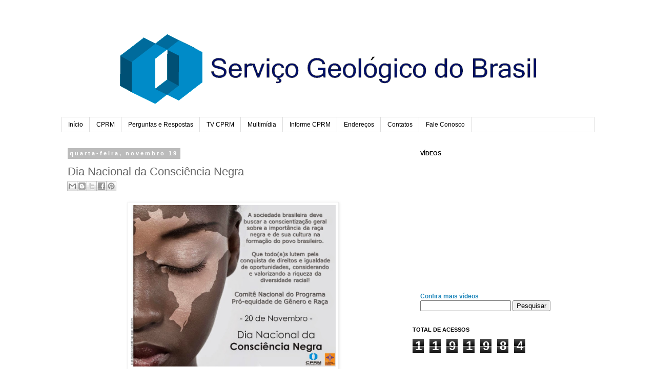

--- FILE ---
content_type: text/html; charset=UTF-8
request_url: http://cprmblog.blogspot.com/2014/11/dia-nacional-da-consciencia-negra.html
body_size: 10395
content:
<!DOCTYPE html>
<html class='v2' dir='ltr' lang='pt-BR'>
<head>
<link href='https://www.blogger.com/static/v1/widgets/335934321-css_bundle_v2.css' rel='stylesheet' type='text/css'/>
<meta content='width=1100' name='viewport'/>
<meta content='text/html; charset=UTF-8' http-equiv='Content-Type'/>
<meta content='blogger' name='generator'/>
<link href='http://cprmblog.blogspot.com/favicon.ico' rel='icon' type='image/x-icon'/>
<link href='http://cprmblog.blogspot.com/2014/11/dia-nacional-da-consciencia-negra.html' rel='canonical'/>
<link rel="alternate" type="application/atom+xml" title="CPRM - Serviço Geológico do Brasil - Atom" href="http://cprmblog.blogspot.com/feeds/posts/default" />
<link rel="alternate" type="application/rss+xml" title="CPRM - Serviço Geológico do Brasil - RSS" href="http://cprmblog.blogspot.com/feeds/posts/default?alt=rss" />
<link rel="service.post" type="application/atom+xml" title="CPRM - Serviço Geológico do Brasil - Atom" href="https://www.blogger.com/feeds/2572830961440541935/posts/default" />

<link rel="alternate" type="application/atom+xml" title="CPRM - Serviço Geológico do Brasil - Atom" href="http://cprmblog.blogspot.com/feeds/3472729085535402116/comments/default" />
<!--Can't find substitution for tag [blog.ieCssRetrofitLinks]-->
<link href='https://blogger.googleusercontent.com/img/b/R29vZ2xl/AVvXsEh-84VrjSTGm4L12r9UwlirfbsV694qa2edpJ2-tJbjt0ZUtp9vl2iN5qArQnzT5YWrFcHSWJPrfaIv_EQWnUAyMujNCCkO829zosss2-LKeRvcDYJe8EhMpUUGrlFlYlcJAtZO9tScocOt/s1600/2014+-+Dia+Nacional+da+Consci%C3%AAncia+Negra.jpg' rel='image_src'/>
<meta content='http://cprmblog.blogspot.com/2014/11/dia-nacional-da-consciencia-negra.html' property='og:url'/>
<meta content='Dia Nacional da Consciência Negra' property='og:title'/>
<meta content='Blog do Serviço Geológico do Brasil - Companhia de Pesquisas em Recursos Minerais (CPRM)' property='og:description'/>
<meta content='https://blogger.googleusercontent.com/img/b/R29vZ2xl/AVvXsEh-84VrjSTGm4L12r9UwlirfbsV694qa2edpJ2-tJbjt0ZUtp9vl2iN5qArQnzT5YWrFcHSWJPrfaIv_EQWnUAyMujNCCkO829zosss2-LKeRvcDYJe8EhMpUUGrlFlYlcJAtZO9tScocOt/w1200-h630-p-k-no-nu/2014+-+Dia+Nacional+da+Consci%C3%AAncia+Negra.jpg' property='og:image'/>
<title>CPRM - Serviço Geológico do Brasil: Dia Nacional da Consciência Negra</title>
<style id='page-skin-1' type='text/css'><!--
/*
-----------------------------------------------
Blogger Template Style
Name:     Simple
Designer: Blogger
URL:      www.blogger.com
----------------------------------------------- */
/* Content
----------------------------------------------- */
body {
font: normal normal 12px 'Trebuchet MS', Trebuchet, Verdana, sans-serif;
color: #666666;
background: #ffffff none repeat scroll top left;
padding: 0 0 0 0;
}
html body .region-inner {
min-width: 0;
max-width: 100%;
width: auto;
}
h2 {
font-size: 22px;
}
a:link {
text-decoration:none;
color: #2288bb;
}
a:visited {
text-decoration:none;
color: #888888;
}
a:hover {
text-decoration:underline;
color: #33aaff;
}
.body-fauxcolumn-outer .fauxcolumn-inner {
background: transparent none repeat scroll top left;
_background-image: none;
}
.body-fauxcolumn-outer .cap-top {
position: absolute;
z-index: 1;
height: 400px;
width: 100%;
}
.body-fauxcolumn-outer .cap-top .cap-left {
width: 100%;
background: transparent none repeat-x scroll top left;
_background-image: none;
}
.content-outer {
-moz-box-shadow: 0 0 0 rgba(0, 0, 0, .15);
-webkit-box-shadow: 0 0 0 rgba(0, 0, 0, .15);
-goog-ms-box-shadow: 0 0 0 #333333;
box-shadow: 0 0 0 rgba(0, 0, 0, .15);
margin-bottom: 1px;
}
.content-inner {
padding: 10px 40px;
}
.content-inner {
background-color: #ffffff;
}
/* Header
----------------------------------------------- */
.header-outer {
background: transparent none repeat-x scroll 0 -400px;
_background-image: none;
}
.Header h1 {
font: normal normal 40px 'Trebuchet MS',Trebuchet,Verdana,sans-serif;
color: #000000;
text-shadow: 0 0 0 rgba(0, 0, 0, .2);
}
.Header h1 a {
color: #000000;
}
.Header .description {
font-size: 18px;
color: #000000;
}
.header-inner .Header .titlewrapper {
padding: 22px 0;
}
.header-inner .Header .descriptionwrapper {
padding: 0 0;
}
/* Tabs
----------------------------------------------- */
.tabs-inner .section:first-child {
border-top: 0 solid #dddddd;
}
.tabs-inner .section:first-child ul {
margin-top: -1px;
border-top: 1px solid #dddddd;
border-left: 1px solid #dddddd;
border-right: 1px solid #dddddd;
}
.tabs-inner .widget ul {
background: transparent none repeat-x scroll 0 -800px;
_background-image: none;
border-bottom: 1px solid #dddddd;
margin-top: 0;
margin-left: -30px;
margin-right: -30px;
}
.tabs-inner .widget li a {
display: inline-block;
padding: .6em 1em;
font: normal normal 12px 'Trebuchet MS', Trebuchet, Verdana, sans-serif;
color: #000000;
border-left: 1px solid #ffffff;
border-right: 1px solid #dddddd;
}
.tabs-inner .widget li:first-child a {
border-left: none;
}
.tabs-inner .widget li.selected a, .tabs-inner .widget li a:hover {
color: #000000;
background-color: #eeeeee;
text-decoration: none;
}
/* Columns
----------------------------------------------- */
.main-outer {
border-top: 0 solid transparent;
}
.fauxcolumn-left-outer .fauxcolumn-inner {
border-right: 1px solid transparent;
}
.fauxcolumn-right-outer .fauxcolumn-inner {
border-left: 1px solid transparent;
}
/* Headings
----------------------------------------------- */
div.widget > h2,
div.widget h2.title {
margin: 0 0 1em 0;
font: normal bold 11px 'Trebuchet MS',Trebuchet,Verdana,sans-serif;
color: #000000;
}
/* Widgets
----------------------------------------------- */
.widget .zippy {
color: #999999;
text-shadow: 2px 2px 1px rgba(0, 0, 0, .1);
}
.widget .popular-posts ul {
list-style: none;
}
/* Posts
----------------------------------------------- */
h2.date-header {
font: normal bold 11px Arial, Tahoma, Helvetica, FreeSans, sans-serif;
}
.date-header span {
background-color: #bbbbbb;
color: #ffffff;
padding: 0.4em;
letter-spacing: 3px;
margin: inherit;
}
.main-inner {
padding-top: 35px;
padding-bottom: 65px;
}
.main-inner .column-center-inner {
padding: 0 0;
}
.main-inner .column-center-inner .section {
margin: 0 1em;
}
.post {
margin: 0 0 45px 0;
}
h3.post-title, .comments h4 {
font: normal normal 22px 'Trebuchet MS',Trebuchet,Verdana,sans-serif;
margin: .75em 0 0;
}
.post-body {
font-size: 110%;
line-height: 1.4;
position: relative;
}
.post-body img, .post-body .tr-caption-container, .Profile img, .Image img,
.BlogList .item-thumbnail img {
padding: 2px;
background: #ffffff;
border: 1px solid #eeeeee;
-moz-box-shadow: 1px 1px 5px rgba(0, 0, 0, .1);
-webkit-box-shadow: 1px 1px 5px rgba(0, 0, 0, .1);
box-shadow: 1px 1px 5px rgba(0, 0, 0, .1);
}
.post-body img, .post-body .tr-caption-container {
padding: 5px;
}
.post-body .tr-caption-container {
color: #666666;
}
.post-body .tr-caption-container img {
padding: 0;
background: transparent;
border: none;
-moz-box-shadow: 0 0 0 rgba(0, 0, 0, .1);
-webkit-box-shadow: 0 0 0 rgba(0, 0, 0, .1);
box-shadow: 0 0 0 rgba(0, 0, 0, .1);
}
.post-header {
margin: 0 0 1.5em;
line-height: 1.6;
font-size: 90%;
}
.post-footer {
margin: 20px -2px 0;
padding: 5px 10px;
color: #666666;
background-color: #eeeeee;
border-bottom: 1px solid #eeeeee;
line-height: 1.6;
font-size: 90%;
}
#comments .comment-author {
padding-top: 1.5em;
border-top: 1px solid transparent;
background-position: 0 1.5em;
}
#comments .comment-author:first-child {
padding-top: 0;
border-top: none;
}
.avatar-image-container {
margin: .2em 0 0;
}
#comments .avatar-image-container img {
border: 1px solid #eeeeee;
}
/* Comments
----------------------------------------------- */
.comments .comments-content .icon.blog-author {
background-repeat: no-repeat;
background-image: url([data-uri]);
}
.comments .comments-content .loadmore a {
border-top: 1px solid #999999;
border-bottom: 1px solid #999999;
}
.comments .comment-thread.inline-thread {
background-color: #eeeeee;
}
.comments .continue {
border-top: 2px solid #999999;
}
/* Accents
---------------------------------------------- */
.section-columns td.columns-cell {
border-left: 1px solid transparent;
}
.blog-pager {
background: transparent url(https://resources.blogblog.com/blogblog/data/1kt/simple/paging_dot.png) repeat-x scroll top center;
}
.blog-pager-older-link, .home-link,
.blog-pager-newer-link {
background-color: #ffffff;
padding: 5px;
}
.footer-outer {
border-top: 1px dashed #bbbbbb;
}
/* Mobile
----------------------------------------------- */
body.mobile  {
background-size: auto;
}
.mobile .body-fauxcolumn-outer {
background: transparent none repeat scroll top left;
}
.mobile .body-fauxcolumn-outer .cap-top {
background-size: 100% auto;
}
.mobile .content-outer {
-webkit-box-shadow: 0 0 3px rgba(0, 0, 0, .15);
box-shadow: 0 0 3px rgba(0, 0, 0, .15);
}
.mobile .tabs-inner .widget ul {
margin-left: 0;
margin-right: 0;
}
.mobile .post {
margin: 0;
}
.mobile .main-inner .column-center-inner .section {
margin: 0;
}
.mobile .date-header span {
padding: 0.1em 10px;
margin: 0 -10px;
}
.mobile h3.post-title {
margin: 0;
}
.mobile .blog-pager {
background: transparent none no-repeat scroll top center;
}
.mobile .footer-outer {
border-top: none;
}
.mobile .main-inner, .mobile .footer-inner {
background-color: #ffffff;
}
.mobile-index-contents {
color: #666666;
}
.mobile-link-button {
background-color: #2288bb;
}
.mobile-link-button a:link, .mobile-link-button a:visited {
color: #ffffff;
}
.mobile .tabs-inner .section:first-child {
border-top: none;
}
.mobile .tabs-inner .PageList .widget-content {
background-color: #eeeeee;
color: #000000;
border-top: 1px solid #dddddd;
border-bottom: 1px solid #dddddd;
}
.mobile .tabs-inner .PageList .widget-content .pagelist-arrow {
border-left: 1px solid #dddddd;
}

--></style>
<style id='template-skin-1' type='text/css'><!--
body {
min-width: 1120px;
}
.content-outer, .content-fauxcolumn-outer, .region-inner {
min-width: 1120px;
max-width: 1120px;
_width: 1120px;
}
.main-inner .columns {
padding-left: 0px;
padding-right: 370px;
}
.main-inner .fauxcolumn-center-outer {
left: 0px;
right: 370px;
/* IE6 does not respect left and right together */
_width: expression(this.parentNode.offsetWidth -
parseInt("0px") -
parseInt("370px") + 'px');
}
.main-inner .fauxcolumn-left-outer {
width: 0px;
}
.main-inner .fauxcolumn-right-outer {
width: 370px;
}
.main-inner .column-left-outer {
width: 0px;
right: 100%;
margin-left: -0px;
}
.main-inner .column-right-outer {
width: 370px;
margin-right: -370px;
}
#layout {
min-width: 0;
}
#layout .content-outer {
min-width: 0;
width: 800px;
}
#layout .region-inner {
min-width: 0;
width: auto;
}
body#layout div.add_widget {
padding: 8px;
}
body#layout div.add_widget a {
margin-left: 32px;
}
--></style>
<link href='https://www.blogger.com/dyn-css/authorization.css?targetBlogID=2572830961440541935&amp;zx=ff9ef577-3cdd-4f19-8ca6-a283afd3cf00' media='none' onload='if(media!=&#39;all&#39;)media=&#39;all&#39;' rel='stylesheet'/><noscript><link href='https://www.blogger.com/dyn-css/authorization.css?targetBlogID=2572830961440541935&amp;zx=ff9ef577-3cdd-4f19-8ca6-a283afd3cf00' rel='stylesheet'/></noscript>
<meta name='google-adsense-platform-account' content='ca-host-pub-1556223355139109'/>
<meta name='google-adsense-platform-domain' content='blogspot.com'/>

</head>
<body class='loading variant-simplysimple'>
<div class='navbar no-items section' id='navbar' name='Navbar'>
</div>
<div class='body-fauxcolumns'>
<div class='fauxcolumn-outer body-fauxcolumn-outer'>
<div class='cap-top'>
<div class='cap-left'></div>
<div class='cap-right'></div>
</div>
<div class='fauxborder-left'>
<div class='fauxborder-right'></div>
<div class='fauxcolumn-inner'>
</div>
</div>
<div class='cap-bottom'>
<div class='cap-left'></div>
<div class='cap-right'></div>
</div>
</div>
</div>
<div class='content'>
<div class='content-fauxcolumns'>
<div class='fauxcolumn-outer content-fauxcolumn-outer'>
<div class='cap-top'>
<div class='cap-left'></div>
<div class='cap-right'></div>
</div>
<div class='fauxborder-left'>
<div class='fauxborder-right'></div>
<div class='fauxcolumn-inner'>
</div>
</div>
<div class='cap-bottom'>
<div class='cap-left'></div>
<div class='cap-right'></div>
</div>
</div>
</div>
<div class='content-outer'>
<div class='content-cap-top cap-top'>
<div class='cap-left'></div>
<div class='cap-right'></div>
</div>
<div class='fauxborder-left content-fauxborder-left'>
<div class='fauxborder-right content-fauxborder-right'></div>
<div class='content-inner'>
<header>
<div class='header-outer'>
<div class='header-cap-top cap-top'>
<div class='cap-left'></div>
<div class='cap-right'></div>
</div>
<div class='fauxborder-left header-fauxborder-left'>
<div class='fauxborder-right header-fauxborder-right'></div>
<div class='region-inner header-inner'>
<div class='header section' id='header' name='Cabeçalho'><div class='widget Header' data-version='1' id='Header1'>
<div id='header-inner'>
<a href='http://cprmblog.blogspot.com/' style='display: block'>
<img alt='CPRM - Serviço Geológico do Brasil' height='189px; ' id='Header1_headerimg' src='https://blogger.googleusercontent.com/img/b/R29vZ2xl/AVvXsEh_sQhpI5pf0zBJA8vTCnyanguOlB8K6h77Rj50hANLlWr1NH648Ad1LzMLe3uPxS72rwvfIZV98jDxMWWlZCvYIksCN2ZXl2B9s49uWzNRyVilpgzE9erCE5wutUyCnD-zsZJrY4AD744/s1600/bannernovonovo.png' style='display: block' width='1129px; '/>
</a>
</div>
</div></div>
</div>
</div>
<div class='header-cap-bottom cap-bottom'>
<div class='cap-left'></div>
<div class='cap-right'></div>
</div>
</div>
</header>
<div class='tabs-outer'>
<div class='tabs-cap-top cap-top'>
<div class='cap-left'></div>
<div class='cap-right'></div>
</div>
<div class='fauxborder-left tabs-fauxborder-left'>
<div class='fauxborder-right tabs-fauxborder-right'></div>
<div class='region-inner tabs-inner'>
<div class='tabs section' id='crosscol' name='Entre colunas'><div class='widget PageList' data-version='1' id='PageList1'>
<h2>Páginas</h2>
<div class='widget-content'>
<ul>
<li>
<a href='http://cprmblog.blogspot.com/'>Início</a>
</li>
<li>
<a href='http://cprmblog.blogspot.com/p/cprm.html'>CPRM</a>
</li>
<li>
<a href='http://cprmblog.blogspot.com/p/perguntas-respostas.html'>Perguntas e Respostas</a>
</li>
<li>
<a href='http://cprmblog.blogspot.com.br/p/videos_26.html'>TV CPRM</a>
</li>
<li>
<a href='http://cprmblog.blogspot.com/p/multimidia.html'>Multimídia</a>
</li>
<li>
<a href='http://cprmblog.blogspot.com/p/informe-cprm.html'>Informe CPRM</a>
</li>
<li>
<a href='http://cprmblog.blogspot.com/p/nossos-enderecos.html'>Endereços</a>
</li>
<li>
<a href='http://cprmblog.blogspot.com/p/contatos.html'>Contatos</a>
</li>
<li>
<a href='http://cprmblog.blogspot.com/p/fale-conosco_4553.html'>Fale Conosco</a>
</li>
</ul>
<div class='clear'></div>
</div>
</div></div>
<div class='tabs no-items section' id='crosscol-overflow' name='Cross-Column 2'></div>
</div>
</div>
<div class='tabs-cap-bottom cap-bottom'>
<div class='cap-left'></div>
<div class='cap-right'></div>
</div>
</div>
<div class='main-outer'>
<div class='main-cap-top cap-top'>
<div class='cap-left'></div>
<div class='cap-right'></div>
</div>
<div class='fauxborder-left main-fauxborder-left'>
<div class='fauxborder-right main-fauxborder-right'></div>
<div class='region-inner main-inner'>
<div class='columns fauxcolumns'>
<div class='fauxcolumn-outer fauxcolumn-center-outer'>
<div class='cap-top'>
<div class='cap-left'></div>
<div class='cap-right'></div>
</div>
<div class='fauxborder-left'>
<div class='fauxborder-right'></div>
<div class='fauxcolumn-inner'>
</div>
</div>
<div class='cap-bottom'>
<div class='cap-left'></div>
<div class='cap-right'></div>
</div>
</div>
<div class='fauxcolumn-outer fauxcolumn-left-outer'>
<div class='cap-top'>
<div class='cap-left'></div>
<div class='cap-right'></div>
</div>
<div class='fauxborder-left'>
<div class='fauxborder-right'></div>
<div class='fauxcolumn-inner'>
</div>
</div>
<div class='cap-bottom'>
<div class='cap-left'></div>
<div class='cap-right'></div>
</div>
</div>
<div class='fauxcolumn-outer fauxcolumn-right-outer'>
<div class='cap-top'>
<div class='cap-left'></div>
<div class='cap-right'></div>
</div>
<div class='fauxborder-left'>
<div class='fauxborder-right'></div>
<div class='fauxcolumn-inner'>
</div>
</div>
<div class='cap-bottom'>
<div class='cap-left'></div>
<div class='cap-right'></div>
</div>
</div>
<!-- corrects IE6 width calculation -->
<div class='columns-inner'>
<div class='column-center-outer'>
<div class='column-center-inner'>
<div class='main section' id='main' name='Principal'><div class='widget Blog' data-version='1' id='Blog1'>
<div class='blog-posts hfeed'>

          <div class="date-outer">
        
<h2 class='date-header'><span>quarta-feira, novembro 19</span></h2>

          <div class="date-posts">
        
<div class='post-outer'>
<div class='post hentry' itemscope='itemscope' itemtype='http://schema.org/BlogPosting'>
<a name='3472729085535402116'></a>
<h3 class='post-title entry-title' itemprop='name'>
Dia Nacional da Consciência Negra
</h3>
<div class='post-header'>
<div class='post-header-line-1'><div class='post-share-buttons goog-inline-block'>
<a class='goog-inline-block share-button sb-email' href='https://www.blogger.com/share-post.g?blogID=2572830961440541935&postID=3472729085535402116&target=email' target='_blank' title='Enviar por e-mail'><span class='share-button-link-text'>Enviar por e-mail</span></a><a class='goog-inline-block share-button sb-blog' href='https://www.blogger.com/share-post.g?blogID=2572830961440541935&postID=3472729085535402116&target=blog' onclick='window.open(this.href, "_blank", "height=270,width=475"); return false;' target='_blank' title='Postar no blog!'><span class='share-button-link-text'>Postar no blog!</span></a><a class='goog-inline-block share-button sb-twitter' href='https://www.blogger.com/share-post.g?blogID=2572830961440541935&postID=3472729085535402116&target=twitter' target='_blank' title='Compartilhar no X'><span class='share-button-link-text'>Compartilhar no X</span></a><a class='goog-inline-block share-button sb-facebook' href='https://www.blogger.com/share-post.g?blogID=2572830961440541935&postID=3472729085535402116&target=facebook' onclick='window.open(this.href, "_blank", "height=430,width=640"); return false;' target='_blank' title='Compartilhar no Facebook'><span class='share-button-link-text'>Compartilhar no Facebook</span></a><a class='goog-inline-block share-button sb-pinterest' href='https://www.blogger.com/share-post.g?blogID=2572830961440541935&postID=3472729085535402116&target=pinterest' target='_blank' title='Compartilhar com o Pinterest'><span class='share-button-link-text'>Compartilhar com o Pinterest</span></a>
</div>
</div>
</div>
<div class='post-body entry-content' id='post-body-3472729085535402116' itemprop='articleBody'>
<div class="separator" style="clear: both; text-align: center;">
<a href="https://blogger.googleusercontent.com/img/b/R29vZ2xl/AVvXsEh-84VrjSTGm4L12r9UwlirfbsV694qa2edpJ2-tJbjt0ZUtp9vl2iN5qArQnzT5YWrFcHSWJPrfaIv_EQWnUAyMujNCCkO829zosss2-LKeRvcDYJe8EhMpUUGrlFlYlcJAtZO9tScocOt/s1600/2014+-+Dia+Nacional+da+Consci%C3%AAncia+Negra.jpg" imageanchor="1" style="margin-left: 1em; margin-right: 1em;"><img border="0" height="315" src="https://blogger.googleusercontent.com/img/b/R29vZ2xl/AVvXsEh-84VrjSTGm4L12r9UwlirfbsV694qa2edpJ2-tJbjt0ZUtp9vl2iN5qArQnzT5YWrFcHSWJPrfaIv_EQWnUAyMujNCCkO829zosss2-LKeRvcDYJe8EhMpUUGrlFlYlcJAtZO9tScocOt/s1600/2014+-+Dia+Nacional+da+Consci%C3%AAncia+Negra.jpg" width="400" /></a></div>
<br />
<div style='clear: both;'></div>
</div>
<div class='post-footer'>
<div class='post-footer-line post-footer-line-1'><span class='post-author vcard'>
Postado por
<span class='fn'>
<a href='https://www.blogger.com/profile/00533150142144228530' itemprop='author' rel='author' title='author profile'>
CPRM
</a>
</span>
</span>
<span class='post-timestamp'>
às
<a class='timestamp-link' href='http://cprmblog.blogspot.com/2014/11/dia-nacional-da-consciencia-negra.html' itemprop='url' rel='bookmark' title='permanent link'><abbr class='published' itemprop='datePublished' title='2014-11-19T09:06:00-02:00'>09:06</abbr></a>
</span>
<span class='post-icons'>
<span class='item-action'>
<a href='https://www.blogger.com/email-post/2572830961440541935/3472729085535402116' title='Enviar esta postagem'>
<img alt='' class='icon-action' height='13' src='http://img1.blogblog.com/img/icon18_email.gif' width='18'/>
</a>
</span>
<span class='item-control blog-admin pid-249077624'>
<a href='https://www.blogger.com/post-edit.g?blogID=2572830961440541935&postID=3472729085535402116&from=pencil' title='Editar post'>
<img alt='' class='icon-action' height='18' src='https://resources.blogblog.com/img/icon18_edit_allbkg.gif' width='18'/>
</a>
</span>
</span>
</div>
<div class='post-footer-line post-footer-line-2'><span class='post-labels'>
</span>
</div>
<div class='post-footer-line post-footer-line-3'></div>
</div>
</div>
<div class='comments' id='comments'>
<a name='comments'></a>
</div>
</div>

        </div></div>
      
</div>
<div class='blog-pager' id='blog-pager'>
<span id='blog-pager-newer-link'>
<a class='blog-pager-newer-link' href='http://cprmblog.blogspot.com/2014/11/cprm-e-agraciada-por-atuacao-em-areas.html' id='Blog1_blog-pager-newer-link' title='Postagem mais recente'>Postagem mais recente</a>
</span>
<span id='blog-pager-older-link'>
<a class='blog-pager-older-link' href='http://cprmblog.blogspot.com/2014/11/cprm-lanca-programa-para-formacao-de.html' id='Blog1_blog-pager-older-link' title='Postagem mais antiga'>Postagem mais antiga</a>
</span>
<a class='home-link' href='http://cprmblog.blogspot.com/'>Página inicial</a>
</div>
<div class='clear'></div>
<div class='post-feeds'>
</div>
</div></div>
</div>
</div>
<div class='column-left-outer'>
<div class='column-left-inner'>
<aside>
</aside>
</div>
</div>
<div class='column-right-outer'>
<div class='column-right-inner'>
<aside>
<div class='sidebar section' id='sidebar-right-1'><div class='widget HTML' data-version='1' id='HTML2'>
<h2 class='title'>VÍDEOS</h2>
<div class='widget-content'>
<iframe width="320" height="250" src="https://www.youtube.com/embed/snVHpN5__cw" frameborder="0" allow="autoplay; encrypted-media" allowfullscreen></iframe>

<br />
<a
href="http://cprmblog.blogspot.com.br/p/videos_26.html">
<span style="font-weight:bold;">Confira mais vídeos</span></a
href="http:>
</div>
<div class='clear'></div>
</div></div>
<table border='0' cellpadding='0' cellspacing='0' class='section-columns columns-2'>
<tbody>
<tr>
<td class='first columns-cell'>
<div class='sidebar section' id='sidebar-right-2-1'><div class='widget Image' data-version='1' id='Image10'>
<div class='widget-content'>
<a href='https://www.facebook.com/CPRMOficial?ref=hl'>
<img alt='' height='177' id='Image10_img' src='https://blogger.googleusercontent.com/img/b/R29vZ2xl/AVvXsEiIOk_zWhRM_7TjYh6z_Px9KLq-SrskdDOJ93YkaFCuqiQ4frFDdvwO-7H7QZmTwKKQj50nMTOoWLGQovBYJaDzmzAOm4il3rGug9hiofpUIT3FaBhJnq6Za2KdV-o7poSEurSLsL42KkA5/s1600/facebook-icone-icon.png' width='177'/>
</a>
<br/>
</div>
<div class='clear'></div>
</div></div>
</td>
<td class='columns-cell'>
<div class='sidebar section' id='sidebar-right-2-2'><div class='widget Image' data-version='1' id='Image7'>
<div class='widget-content'>
<a href='http://www.youtube.com/tvcprm'>
<img alt='' height='177' id='Image7_img' src='https://blogger.googleusercontent.com/img/b/R29vZ2xl/AVvXsEgbVtWQPg_L2bC5QtI6E70cyxcdY44oizDdhTksiWKEB61sJ0zGTKUEVzs9acDghp-XvEQTYmY-9GKgCsVAiST08HW-qv6ViuBpSqs5UITzaFQD8-mYXPHUdbMWhq_IGZLdUQ5chk_tjbS2/s1600/YouTube_icon-icons.com_76896.png' width='177'/>
</a>
<br/>
</div>
<div class='clear'></div>
</div></div>
</td>
</tr>
</tbody>
</table>
<div class='sidebar section' id='sidebar-right-3'><div class='widget HTML' data-version='1' id='HTML1'>
<h2 class='title'>BUSCA</h2>
<div class='widget-content'>
<div align="center"><form action="http://cprmblog.blogspot.com.br/search" method="GET"> 
<input maxlength="255" value="" name="q" size="20" type="text"/> 
<input value="Pesquisar" name="btnG" type="submit"/></form></div>
</div>
<div class='clear'></div>
</div><div class='widget Stats' data-version='1' id='Stats1'>
<h2>TOTAL DE ACESSOS</h2>
<div class='widget-content'>
<div id='Stats1_content' style='display: none;'>
<span class='counter-wrapper graph-counter-wrapper' id='Stats1_totalCount'>
</span>
<div class='clear'></div>
</div>
</div>
</div><div class='widget LinkList' data-version='1' id='LinkList1'>
<h2>Saiba Mais</h2>
<div class='widget-content'>
<ul>
<li><a href='http://cprmblog.blogspot.com.br/2012/12/saiba-mais-sobre-o-ciclo-hidrologico.html'>Saiba mais sobre o Ciclo Hidrológico</a></li>
<li><a href='http://cprmblog.blogspot.com.br/2012/12/saiba-mais-sobre-os-desertos.html'>Saiba mais sobre os desertos</a></li>
<li><a href='http://cprmblog.blogspot.com.br/2014/08/voce-sabe-o-que-e-um-espeleotemas.html#more'>Você sabe o que é um Espeleotemas?</a></li>
<li><a href='http://cprmblog.blogspot.com.br/2012/06/voce-sabe-como-ser-dono-de-uma-mina.html'>Você sabe como ser dono de uma mina?</a></li>
<li><a href='http://cprmblog.blogspot.com.br/search/label/Saiba%20Mais'>Outras postagens</a></li>
</ul>
<div class='clear'></div>
</div>
</div><div class='widget Image' data-version='1' id='Image4'>
<h2>FALE CONOSCO</h2>
<div class='widget-content'>
<a href='http://cprmblog.blogspot.com.br/p/fale-conosco_4553.html'>
<img alt='FALE CONOSCO' height='100' id='Image4_img' src='https://blogger.googleusercontent.com/img/b/R29vZ2xl/AVvXsEgs_lP_ifHa8JnLrqOKdXlq90VWt_W21pBcAhnJCJFMOK_qE4OTNxeGHr9dfI5hyruMgNYNBDZQ11prip9JRaU-iwA0TeiZI5dYllfplawpNAQtyQRIlsXFRy6tqODBomtU8Ga1w1cTITZU/s150/blue-mail-icon3.png' width='100'/>
</a>
<br/>
</div>
<div class='clear'></div>
</div><div class='widget Image' data-version='1' id='Image1'>
<h2>Dengue, Chikungunya e Zika</h2>
<div class='widget-content'>
<a href='http://combateaedes.saude.gov.br/'>
<img alt='Dengue, Chikungunya e Zika' height='137' id='Image1_img' src='https://blogger.googleusercontent.com/img/b/R29vZ2xl/AVvXsEjHVqAutIdD-8Kl-TIH44p0pTKA4WhvE21UtL0dWp2dgKAuaXbJPE_yvfXnaN0WE6fKslc4lVBkfyc-_e9I1y60mf1XDc97r3t8yWsCFX6hTK6sOH6YXSgIT16THzs_8vhXStNFftXgVKs0/s1600-r/181d7f54-12ae-432f-82ff-0cde92f93ab8.jpeg' width='325'/>
</a>
<br/>
</div>
<div class='clear'></div>
</div></div>
</aside>
</div>
</div>
</div>
<div style='clear: both'></div>
<!-- columns -->
</div>
<!-- main -->
</div>
</div>
<div class='main-cap-bottom cap-bottom'>
<div class='cap-left'></div>
<div class='cap-right'></div>
</div>
</div>
<footer>
<div class='footer-outer'>
<div class='footer-cap-top cap-top'>
<div class='cap-left'></div>
<div class='cap-right'></div>
</div>
<div class='fauxborder-left footer-fauxborder-left'>
<div class='fauxborder-right footer-fauxborder-right'></div>
<div class='region-inner footer-inner'>
<div class='foot no-items section' id='footer-1'></div>
<table border='0' cellpadding='0' cellspacing='0' class='section-columns columns-3'>
<tbody>
<tr>
<td class='first columns-cell'>
<div class='foot section' id='footer-2-1'><div class='widget Image' data-version='1' id='Image2'>
<div class='widget-content'>
<a href='http://www.cprm.gov.br/'>
<img alt='' height='94' id='Image2_img' src='https://blogger.googleusercontent.com/img/b/R29vZ2xl/AVvXsEj4MiBDy1iEw-H5mec3pbOTwdW1sryaBsOsHrhVZ4cmL_WXTlsgeGzdub1rZlG87LrZBlWW0zcW4LJLwATfWQB3JMTH20TyXHIWdlKS8BWOGzi9_vf24dMwioE-iSVH9ESm6XW76Eeok6ez/s240/logo2.jpg' width='173'/>
</a>
<br/>
</div>
<div class='clear'></div>
</div></div>
</td>
<td class='columns-cell'>
<div class='foot section' id='footer-2-2'><div class='widget Image' data-version='1' id='Image8'>
<div class='widget-content'>
<a href='http://www.cprm.gov.br/publique/cgi/cgilua.exe/sys/start.htm?infoid=1873&sid=141'>
<img alt='' height='77' id='Image8_img' src='https://blogger.googleusercontent.com/img/b/R29vZ2xl/AVvXsEjxVd3vZKVeOgPFY-0pCjdlOWriokZuxOCVwNWaVl2vmOxBZui0yxir02PcZ3-xIIml_hJ3g5GWd-zHqc0-zTS9GwipvofU2hRSjwtqp8mvYlj0ME_C216_5oWUXpd_V6iTy5Gu6m0hbCUx/s240/leideacesso.jpg' width='180'/>
</a>
<br/>
</div>
<div class='clear'></div>
</div></div>
</td>
<td class='columns-cell'>
<div class='foot section' id='footer-2-3'><div class='widget Image' data-version='1' id='Image9'>
<h2>Comitê de Gênero e Raça</h2>
<div class='widget-content'>
<a href='http://www.cprm.gov.br/publique/cgi/cgilua.exe/sys/start.htm?sid=131'>
<img alt='Comitê de Gênero e Raça' height='124' id='Image9_img' src='https://blogger.googleusercontent.com/img/b/R29vZ2xl/AVvXsEgIm9zy-Vlx20NSJZAbr2xpRGtZoWbttDVEK5_u9heVW8AFbgOQ2_pCKYhCZV8f5r1TpUi-L39HCEFKFKhbjaZzOKPgjLSXujhOZcHFa64nHgZ0B1tZNxOHBUTcQ_zDiZ7q6yOBLgUt_uQv/s330/Selo5Edicao.jpg' width='100'/>
</a>
<br/>
</div>
<div class='clear'></div>
</div></div>
</td>
</tr>
</tbody>
</table>
<!-- outside of the include in order to lock Attribution widget -->
<div class='foot section' id='footer-3' name='Rodapé'><div class='widget Attribution' data-version='1' id='Attribution1'>
<div class='widget-content' style='text-align: center;'>
Tema Simples. Tecnologia do <a href='https://www.blogger.com' target='_blank'>Blogger</a>.
</div>
<div class='clear'></div>
</div></div>
</div>
</div>
<div class='footer-cap-bottom cap-bottom'>
<div class='cap-left'></div>
<div class='cap-right'></div>
</div>
</div>
</footer>
<!-- content -->
</div>
</div>
<div class='content-cap-bottom cap-bottom'>
<div class='cap-left'></div>
<div class='cap-right'></div>
</div>
</div>
</div>
<script type='text/javascript'>
    window.setTimeout(function() {
        document.body.className = document.body.className.replace('loading', '');
      }, 10);
  </script>

<script type="text/javascript" src="https://www.blogger.com/static/v1/widgets/2028843038-widgets.js"></script>
<script type='text/javascript'>
window['__wavt'] = 'AOuZoY6FQd_ZiMAXAY-aZkMMVmwdyf-r4A:1769594396508';_WidgetManager._Init('//www.blogger.com/rearrange?blogID\x3d2572830961440541935','//cprmblog.blogspot.com/2014/11/dia-nacional-da-consciencia-negra.html','2572830961440541935');
_WidgetManager._SetDataContext([{'name': 'blog', 'data': {'blogId': '2572830961440541935', 'title': 'CPRM - Servi\xe7o Geol\xf3gico do Brasil', 'url': 'http://cprmblog.blogspot.com/2014/11/dia-nacional-da-consciencia-negra.html', 'canonicalUrl': 'http://cprmblog.blogspot.com/2014/11/dia-nacional-da-consciencia-negra.html', 'homepageUrl': 'http://cprmblog.blogspot.com/', 'searchUrl': 'http://cprmblog.blogspot.com/search', 'canonicalHomepageUrl': 'http://cprmblog.blogspot.com/', 'blogspotFaviconUrl': 'http://cprmblog.blogspot.com/favicon.ico', 'bloggerUrl': 'https://www.blogger.com', 'hasCustomDomain': false, 'httpsEnabled': true, 'enabledCommentProfileImages': true, 'gPlusViewType': 'FILTERED_POSTMOD', 'adultContent': false, 'analyticsAccountNumber': '', 'encoding': 'UTF-8', 'locale': 'pt-BR', 'localeUnderscoreDelimited': 'pt_br', 'languageDirection': 'ltr', 'isPrivate': false, 'isMobile': false, 'isMobileRequest': false, 'mobileClass': '', 'isPrivateBlog': false, 'isDynamicViewsAvailable': true, 'feedLinks': '\x3clink rel\x3d\x22alternate\x22 type\x3d\x22application/atom+xml\x22 title\x3d\x22CPRM - Servi\xe7o Geol\xf3gico do Brasil - Atom\x22 href\x3d\x22http://cprmblog.blogspot.com/feeds/posts/default\x22 /\x3e\n\x3clink rel\x3d\x22alternate\x22 type\x3d\x22application/rss+xml\x22 title\x3d\x22CPRM - Servi\xe7o Geol\xf3gico do Brasil - RSS\x22 href\x3d\x22http://cprmblog.blogspot.com/feeds/posts/default?alt\x3drss\x22 /\x3e\n\x3clink rel\x3d\x22service.post\x22 type\x3d\x22application/atom+xml\x22 title\x3d\x22CPRM - Servi\xe7o Geol\xf3gico do Brasil - Atom\x22 href\x3d\x22https://www.blogger.com/feeds/2572830961440541935/posts/default\x22 /\x3e\n\n\x3clink rel\x3d\x22alternate\x22 type\x3d\x22application/atom+xml\x22 title\x3d\x22CPRM - Servi\xe7o Geol\xf3gico do Brasil - Atom\x22 href\x3d\x22http://cprmblog.blogspot.com/feeds/3472729085535402116/comments/default\x22 /\x3e\n', 'meTag': '', 'adsenseHostId': 'ca-host-pub-1556223355139109', 'adsenseHasAds': false, 'adsenseAutoAds': false, 'boqCommentIframeForm': true, 'loginRedirectParam': '', 'isGoogleEverywhereLinkTooltipEnabled': true, 'view': '', 'dynamicViewsCommentsSrc': '//www.blogblog.com/dynamicviews/4224c15c4e7c9321/js/comments.js', 'dynamicViewsScriptSrc': '//www.blogblog.com/dynamicviews/e590af4a5abdbc8b', 'plusOneApiSrc': 'https://apis.google.com/js/platform.js', 'disableGComments': true, 'interstitialAccepted': false, 'sharing': {'platforms': [{'name': 'Gerar link', 'key': 'link', 'shareMessage': 'Gerar link', 'target': ''}, {'name': 'Facebook', 'key': 'facebook', 'shareMessage': 'Compartilhar no Facebook', 'target': 'facebook'}, {'name': 'Postar no blog!', 'key': 'blogThis', 'shareMessage': 'Postar no blog!', 'target': 'blog'}, {'name': 'X', 'key': 'twitter', 'shareMessage': 'Compartilhar no X', 'target': 'twitter'}, {'name': 'Pinterest', 'key': 'pinterest', 'shareMessage': 'Compartilhar no Pinterest', 'target': 'pinterest'}, {'name': 'E-mail', 'key': 'email', 'shareMessage': 'E-mail', 'target': 'email'}], 'disableGooglePlus': true, 'googlePlusShareButtonWidth': 0, 'googlePlusBootstrap': '\x3cscript type\x3d\x22text/javascript\x22\x3ewindow.___gcfg \x3d {\x27lang\x27: \x27pt_BR\x27};\x3c/script\x3e'}, 'hasCustomJumpLinkMessage': true, 'jumpLinkMessage': 'Continue lendo \xbb', 'pageType': 'item', 'postId': '3472729085535402116', 'postImageThumbnailUrl': 'https://blogger.googleusercontent.com/img/b/R29vZ2xl/AVvXsEh-84VrjSTGm4L12r9UwlirfbsV694qa2edpJ2-tJbjt0ZUtp9vl2iN5qArQnzT5YWrFcHSWJPrfaIv_EQWnUAyMujNCCkO829zosss2-LKeRvcDYJe8EhMpUUGrlFlYlcJAtZO9tScocOt/s72-c/2014+-+Dia+Nacional+da+Consci%C3%AAncia+Negra.jpg', 'postImageUrl': 'https://blogger.googleusercontent.com/img/b/R29vZ2xl/AVvXsEh-84VrjSTGm4L12r9UwlirfbsV694qa2edpJ2-tJbjt0ZUtp9vl2iN5qArQnzT5YWrFcHSWJPrfaIv_EQWnUAyMujNCCkO829zosss2-LKeRvcDYJe8EhMpUUGrlFlYlcJAtZO9tScocOt/s1600/2014+-+Dia+Nacional+da+Consci%C3%AAncia+Negra.jpg', 'pageName': 'Dia Nacional da Consci\xeancia Negra', 'pageTitle': 'CPRM - Servi\xe7o Geol\xf3gico do Brasil: Dia Nacional da Consci\xeancia Negra', 'metaDescription': ''}}, {'name': 'features', 'data': {}}, {'name': 'messages', 'data': {'edit': 'Editar', 'linkCopiedToClipboard': 'Link copiado para a \xe1rea de transfer\xeancia.', 'ok': 'Ok', 'postLink': 'Link da postagem'}}, {'name': 'template', 'data': {'name': 'Simple', 'localizedName': 'Simples', 'isResponsive': false, 'isAlternateRendering': false, 'isCustom': false, 'variant': 'simplysimple', 'variantId': 'simplysimple'}}, {'name': 'view', 'data': {'classic': {'name': 'classic', 'url': '?view\x3dclassic'}, 'flipcard': {'name': 'flipcard', 'url': '?view\x3dflipcard'}, 'magazine': {'name': 'magazine', 'url': '?view\x3dmagazine'}, 'mosaic': {'name': 'mosaic', 'url': '?view\x3dmosaic'}, 'sidebar': {'name': 'sidebar', 'url': '?view\x3dsidebar'}, 'snapshot': {'name': 'snapshot', 'url': '?view\x3dsnapshot'}, 'timeslide': {'name': 'timeslide', 'url': '?view\x3dtimeslide'}, 'isMobile': false, 'title': 'Dia Nacional da Consci\xeancia Negra', 'description': 'Blog do Servi\xe7o Geol\xf3gico do Brasil - Companhia de Pesquisas em Recursos Minerais (CPRM)', 'featuredImage': 'https://blogger.googleusercontent.com/img/b/R29vZ2xl/AVvXsEh-84VrjSTGm4L12r9UwlirfbsV694qa2edpJ2-tJbjt0ZUtp9vl2iN5qArQnzT5YWrFcHSWJPrfaIv_EQWnUAyMujNCCkO829zosss2-LKeRvcDYJe8EhMpUUGrlFlYlcJAtZO9tScocOt/s1600/2014+-+Dia+Nacional+da+Consci%C3%AAncia+Negra.jpg', 'url': 'http://cprmblog.blogspot.com/2014/11/dia-nacional-da-consciencia-negra.html', 'type': 'item', 'isSingleItem': true, 'isMultipleItems': false, 'isError': false, 'isPage': false, 'isPost': true, 'isHomepage': false, 'isArchive': false, 'isLabelSearch': false, 'postId': 3472729085535402116}}]);
_WidgetManager._RegisterWidget('_HeaderView', new _WidgetInfo('Header1', 'header', document.getElementById('Header1'), {}, 'displayModeFull'));
_WidgetManager._RegisterWidget('_PageListView', new _WidgetInfo('PageList1', 'crosscol', document.getElementById('PageList1'), {'title': 'P\xe1ginas', 'links': [{'isCurrentPage': false, 'href': 'http://cprmblog.blogspot.com/', 'title': 'In\xedcio'}, {'isCurrentPage': false, 'href': 'http://cprmblog.blogspot.com/p/cprm.html', 'id': '6841482134523025246', 'title': 'CPRM'}, {'isCurrentPage': false, 'href': 'http://cprmblog.blogspot.com/p/perguntas-respostas.html', 'id': '228967504014147941', 'title': 'Perguntas e Respostas'}, {'isCurrentPage': false, 'href': 'http://cprmblog.blogspot.com.br/p/videos_26.html', 'title': 'TV CPRM'}, {'isCurrentPage': false, 'href': 'http://cprmblog.blogspot.com/p/multimidia.html', 'id': '8629121929522488635', 'title': 'Multim\xeddia'}, {'isCurrentPage': false, 'href': 'http://cprmblog.blogspot.com/p/informe-cprm.html', 'id': '6345157581840001289', 'title': 'Informe CPRM'}, {'isCurrentPage': false, 'href': 'http://cprmblog.blogspot.com/p/nossos-enderecos.html', 'id': '4476411101816692706', 'title': 'Endere\xe7os'}, {'isCurrentPage': false, 'href': 'http://cprmblog.blogspot.com/p/contatos.html', 'id': '6732506268597690699', 'title': 'Contatos'}, {'isCurrentPage': false, 'href': 'http://cprmblog.blogspot.com/p/fale-conosco_4553.html', 'id': '3446283562895681446', 'title': 'Fale Conosco'}], 'mobile': false, 'showPlaceholder': true, 'hasCurrentPage': false}, 'displayModeFull'));
_WidgetManager._RegisterWidget('_BlogView', new _WidgetInfo('Blog1', 'main', document.getElementById('Blog1'), {'cmtInteractionsEnabled': false, 'lightboxEnabled': true, 'lightboxModuleUrl': 'https://www.blogger.com/static/v1/jsbin/2898207834-lbx__pt_br.js', 'lightboxCssUrl': 'https://www.blogger.com/static/v1/v-css/828616780-lightbox_bundle.css'}, 'displayModeFull'));
_WidgetManager._RegisterWidget('_HTMLView', new _WidgetInfo('HTML2', 'sidebar-right-1', document.getElementById('HTML2'), {}, 'displayModeFull'));
_WidgetManager._RegisterWidget('_ImageView', new _WidgetInfo('Image10', 'sidebar-right-2-1', document.getElementById('Image10'), {'resize': true}, 'displayModeFull'));
_WidgetManager._RegisterWidget('_ImageView', new _WidgetInfo('Image7', 'sidebar-right-2-2', document.getElementById('Image7'), {'resize': true}, 'displayModeFull'));
_WidgetManager._RegisterWidget('_HTMLView', new _WidgetInfo('HTML1', 'sidebar-right-3', document.getElementById('HTML1'), {}, 'displayModeFull'));
_WidgetManager._RegisterWidget('_StatsView', new _WidgetInfo('Stats1', 'sidebar-right-3', document.getElementById('Stats1'), {'title': 'TOTAL DE ACESSOS', 'showGraphicalCounter': true, 'showAnimatedCounter': true, 'showSparkline': false, 'statsUrl': '//cprmblog.blogspot.com/b/stats?style\x3dBLACK_TRANSPARENT\x26timeRange\x3dALL_TIME\x26token\x3dAPq4FmAZQH-rIoErrapcfBmSv0n6_lN_ZpfUEMIRQQS5u59GxoXFiMndpdSUS7PqUF1r3Pov7fzDTiPfJ1xiKMsY-kIiEu_Vng'}, 'displayModeFull'));
_WidgetManager._RegisterWidget('_LinkListView', new _WidgetInfo('LinkList1', 'sidebar-right-3', document.getElementById('LinkList1'), {}, 'displayModeFull'));
_WidgetManager._RegisterWidget('_ImageView', new _WidgetInfo('Image4', 'sidebar-right-3', document.getElementById('Image4'), {'resize': false}, 'displayModeFull'));
_WidgetManager._RegisterWidget('_ImageView', new _WidgetInfo('Image1', 'sidebar-right-3', document.getElementById('Image1'), {'resize': true}, 'displayModeFull'));
_WidgetManager._RegisterWidget('_ImageView', new _WidgetInfo('Image2', 'footer-2-1', document.getElementById('Image2'), {'resize': false}, 'displayModeFull'));
_WidgetManager._RegisterWidget('_ImageView', new _WidgetInfo('Image8', 'footer-2-2', document.getElementById('Image8'), {'resize': false}, 'displayModeFull'));
_WidgetManager._RegisterWidget('_ImageView', new _WidgetInfo('Image9', 'footer-2-3', document.getElementById('Image9'), {'resize': true}, 'displayModeFull'));
_WidgetManager._RegisterWidget('_AttributionView', new _WidgetInfo('Attribution1', 'footer-3', document.getElementById('Attribution1'), {}, 'displayModeFull'));
</script>
</body>
</html>

--- FILE ---
content_type: text/html; charset=UTF-8
request_url: http://cprmblog.blogspot.com/b/stats?style=BLACK_TRANSPARENT&timeRange=ALL_TIME&token=APq4FmAZQH-rIoErrapcfBmSv0n6_lN_ZpfUEMIRQQS5u59GxoXFiMndpdSUS7PqUF1r3Pov7fzDTiPfJ1xiKMsY-kIiEu_Vng
body_size: 258
content:
{"total":1191984,"sparklineOptions":{"backgroundColor":{"fillOpacity":0.1,"fill":"#000000"},"series":[{"areaOpacity":0.3,"color":"#202020"}]},"sparklineData":[[0,5],[1,2],[2,3],[3,16],[4,9],[5,3],[6,9],[7,6],[8,11],[9,27],[10,45],[11,43],[12,25],[13,10],[14,5],[15,100],[16,62],[17,7],[18,17],[19,16],[20,22],[21,34],[22,17],[23,7],[24,20],[25,26],[26,4],[27,8],[28,18],[29,7]],"nextTickMs":276923}